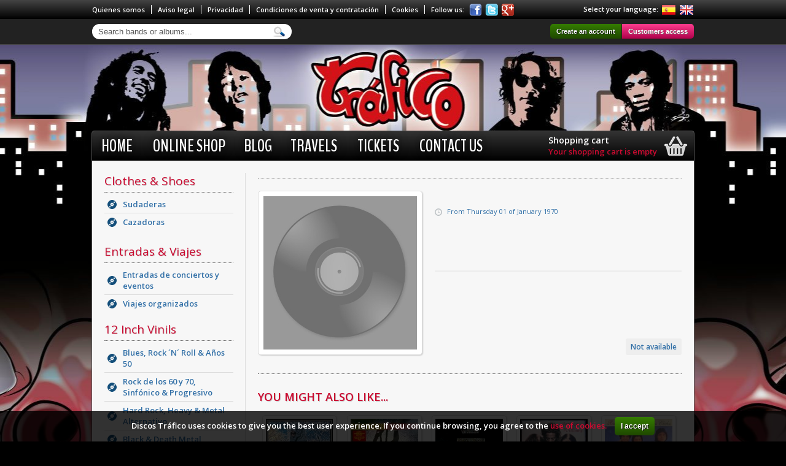

--- FILE ---
content_type: text/html; charset=UTF-8
request_url: http://www.discostrafico.com/product.php?id=13926&l=en
body_size: 3941
content:
<!DOCTYPE html PUBLIC "-//W3C//DTD XHTML 1.0 Transitional//EN" "http://www.w3.org/TR/xhtml1/DTD/xhtml1-transitional.dtd">
<html xmlns="http://www.w3.org/1999/xhtml">
<head>
  <title>Presuntos Implicados – Ser De Agua  - Discos Tráfico</title>
  <meta name="description" content="Your disc store in Murcia and now also on the Internet." /><meta name="keywords" content="vinyls, vinyl, vinyls used, second hand, disks, lp, cd, trips, concerts, tickets, records, festivals, music, rock, heavy, metal,">  <meta http-equiv="Content-Type" content="text/html; charset=utf-8" />
  <link href='http://fonts.googleapis.com/css?family=Open+Sans:400,600|BenchNine:400,700|Oswald:400,300,700' rel='stylesheet' type='text/css'><link href="css/reset.css" rel="stylesheet" type="text/css" />
  <link href="css/base.css" rel="stylesheet" type="text/css" />
  <link href="css/jquery.uitotop/ui.totop.css" rel="stylesheet" type="text/css" />
  <link href="css/jquery.prettyPhoto/prettyPhoto.css" rel="stylesheet" type="text/css" />
  <script src="js/jquery.js" type="text/javascript"></script> 
  <script src="js/jquery.easing.js" type="text/javascript"></script>
  <script src="js/jquery.ui.totop.min.js" type="text/javascript"></script>
</head>
<body>

<div id="topBar">
  <ul>
    <li id="topPages" class="left"><a href="cms.php?id=5&l=en" class="cmsLink">Quienes somos</a><a href="cms.php?id=6&l=en" class="cmsLink">Aviso legal</a><a href="cms.php?id=3&l=en" class="cmsLink">Privacidad</a><a href="cms.php?id=2&l=en" class="cmsLink">Condiciones de venta y contratación</a><a href="cms.php?id=9&l=en" class="cmsLink">Cookies</a>Follow us:</li>
    <li id="topIcons" class="left">
      <a href="https://www.facebook.com/discostraficomurcia/"><img src="img/icons/facebook.png" alt="Facebook" title="Facebook" /></a>
      <a href="https://twitter.com/TraficoDiscos"><img src="img/icons/twitter.png" alt="Twitter" title="Twitter" /></a>
      <a href="https://plus.google.com/105100775145546445689"><img src="img/icons/google.png" alt="Google" title="Google" /></a>
    </li>
    <li id="topLangs" class="right"><p>Select your language:</p><a href="product.php?id=13926&l=es"><img src="img/flags/es.png" alt="es" title="Español" /></a><a href="product.php?id=13926&l=en"><img src="img/flags/en.png" alt="en" title="English" /></a></li>
  </ul>
</div>
<div id="topSubBar">
  <ul>
    <li class="left">
    <form id="search" action="search.php?l=en" method="GET">
      <input type="text" name="s" id="searchInput" value="Search bands or albums..." />
      <input type="hidden" name="l" id="l" value="en" />
      <input type="hidden" id="selectedSearchResult" value="" />
      
    </form>
    <div id="suggestSearch" class="en">&nbsp;</div>
    </li>
    <li class="right">
            <a href="authentication.php?l=en" class="button buttonLeft">Create an account</a><a href="authentication.php?login=1&l=en" class="button buttonRed buttonRight">Customers access</a>
          </li>
  </ul>
</div>
<div id="topMenu">
  <ul>
    <li class="left">
		<ul id="menu">
		  <li><a href="index.php?l=en">Home</a></li>
		  <li><a href="catalog.php?l=en">Online shop</a></li><li><a href="blog.php?id=4&l=en">BLOG</a></li><li><a href="blog.php?id=2&l=en">Travels</a></li>
		  <li><a href="category.php?id=32&l=en">Tickets</a></li>
		  <li><a href="contact.php?l=en">Contact us</a></li>
		</ul>
		</li>
    <li class="right">
		<div id="blockCart" onclick="location.href='cart.php?l=en';">
		  <div>
		    <h5>Shopping cart</h5>
		    <a href="cart.php?l=en">Your shopping cart is empty</a>
		  </div>	
		</div></li>
  </ul>
</div>

<div id="container">
  <div id="column" class="left">
    
	<div class="block">
		<h4><a href="category.php?id=75&l=en">Clothes & Shoes</a></h4>
		<ul>
		<li class="level2"><a href="category.php?id=78&l=en">Sudaderas</a></li>
		<li class="level2"><a href="category.php?id=79&l=en">Cazadoras</a></li>
		</ul>
    </div>
		<div class="block">
		<h4><a href="category.php?id=32&l=en">Entradas & Viajes</a></h4>
		<ul>
		<li class="level2"><a href="category.php?id=33&l=en">Entradas de conciertos y eventos</a></li>
		<li class="level2"><a href="category.php?id=34&l=en">Viajes organizados</a></li>
		</ul>
    </div>
		<div class="block">
		<h4><a href="category.php?id=1&l=en">12 Inch Vinils</a></h4>
		<ul>
		<li class="level2"><a href="category.php?id=47&l=en">Blues, Rock ´N´ Roll & Años 50</a></li>
		<li class="level2"><a href="category.php?id=7&l=en">Rock de los 60 y 70, Sinfónico & Progresivo</a></li>
		<li class="level2"><a href="category.php?id=10&l=en">Hard Rock, Heavy & Metal Alternativo</a></li>
		<li class="level2"><a href="category.php?id=12&l=en">Black & Death Metal</a></li>
		<li class="level2"><a href="category.php?id=4&l=en">Punk & Hardcore Internacional</a></li>
		<li class="level2"><a href="category.php?id=23&l=en">Pop, Indie & Años 80 y 90</a></li>
		<li class="level2"><a href="category.php?id=26&l=en">Jazz</a></li>
		<li class="level2"><a href="category.php?id=46&l=en">Soul & Funk</a></li>
		<li class="level2"><a href="category.php?id=29&l=en">Ska & Reggae</a></li>
		<li class="level2"><a href="category.php?id=53&l=en">Rock de los 60 y 70 Español</a></li>
		<li class="level2"><a href="category.php?id=27&l=en">Rock & Heavy Español</a></li>
		<li class="level2"><a href="category.php?id=35&l=en">Punk & Hardcore Español</a></li>
		<li class="level2"><a href="category.php?id=36&l=en">Pop Español & Movida de los 80</a></li>
		<li class="level2"><a href="category.php?id=14&l=en">Cantautor, Rumba & Flamenco</a></li>
		<li class="level2"><a href="category.php?id=88&l=en">Música Étnica, Latinoamericana & Folk</a></li>
		<li class="level2"><a href="category.php?id=56&l=en">Rap, DJ & Other Genres</a></li>
		</ul>
    </div>
		<div class="block">
		<h4><a href="category.php?id=15&l=en">7 Inch Vinyls</a></h4>
		<ul>
		<li class="level2"><a href="category.php?id=25&l=en">Single Blues, Rock ´N´ Roll & Años 50</a></li>
		<li class="level2"><a href="category.php?id=20&l=en">Single Rock de los 60 y 70, Sinfónico & Progresivo</a></li>
		<li class="level2"><a href="category.php?id=18&l=en">Single Hard Rock, Heavy & Metal Alternativo</a></li>
		<li class="level2"><a href="category.php?id=19&l=en">Single Black & Death Metal</a></li>
		<li class="level2"><a href="category.php?id=16&l=en">Single Punk & Hardcore Internacional</a></li>
		<li class="level2"><a href="category.php?id=24&l=en">Single Pop, Indie & Años 80 y 90</a></li>
		<li class="level2"><a href="category.php?id=51&l=en">Single Jazz</a></li>
		<li class="level2"><a href="category.php?id=52&l=en">Single Soul & Funk</a></li>
		<li class="level2"><a href="category.php?id=30&l=en">Single Ska & Reggae</a></li>
		<li class="level2"><a href="category.php?id=55&l=en">Single Rock de los 60 y 70 Español</a></li>
		<li class="level2"><a href="category.php?id=48&l=en">Single Rock & Heavy Español</a></li>
		<li class="level2"><a href="category.php?id=49&l=en">Single Punk & Hardcore Español</a></li>
		<li class="level2"><a href="category.php?id=28&l=en">Single Pop Español & Movida de los 80</a></li>
		<li class="level2"><a href="category.php?id=22&l=en">Single Cantautor, Rumba & Flamenco</a></li>
		<li class="level2"><a href="category.php?id=89&l=en">Single Música Étnica, Latinoamericana & Folk</a></li>
		</ul>
    </div>
		<div class="block">
		<h4><a href="category.php?id=67&l=en">Disc accesories</a></h4>
		<ul>
		<li class="level2"><a href="category.php?id=64&l=en">Sheaths</a></li>
		<li class="level2"><a href="category.php?id=66&l=en">Cleaning</a></li>
		</ul>
    </div>
	  </div>  
  <div id="content" class="right borderLeft">
  
    <div id="contentHeader">
      <h2></h2>
    </div>
    
	<div id="productPage">
      <table width="100%" cellspacing="0">
        <tr>
          <td rowspan="2" valign="top" width="100">
            <a href="img/catalog/" rel="zoom"><img src="img.php?i=img/catalog/&s=250" alt="" /></a>
          </td>
          <td colspan="2" valign="top">
            <h3></h3>
		    <div class="extraFields"></div>            <div class="date">From Thursday 01 of January 1970</div>
          </td>
        </tr>
        <tr id="productBottom">
          <td>
            <div id="productSocial">
              <span class='st_facebook_large' displayText='Facebook'></span>
              <span class='st_twitter_large' displayText='Tweet'></span>
              <span class='st_googleplus_large' displayText='Google +'></span>
              <span class='st_linkedin_large' displayText='LinkedIn'></span>
              <span class='st_pinterest_large' displayText='Pinterest'></span>
              <span class='st_email_large' displayText='Email'></span>
            </div>
          </td>
          <td>
		<div class="saleOptions">
			<form action="inc/cartActions.php?l=en" method="POST"><p class="unavailable">Not available</p>
			</form>
		</div></td>
        </tr>
      </table>
    </div>
    
		<div class="blockContent">
		  <h3>You might also like...</h3>
      	    <ul>
		      		<li title="The Rolling Stones – Bridges To Babylon">
		  	  		  <a href="product.php?id=17855&l=en">
		  				<img src="img.php?i=img/catalog/17855.jpg&s=110" alt="" />
          				The Rolling Stones – Bridges T...
		  			  </a>
	    	  		</li>
			  		
		      		<li title="Rolling Stones – Voodoo Lounge">
		  	  		  <a href="product.php?id=17854&l=en">
		  				<img src="img.php?i=img/catalog/17854.jpg&s=110" alt="" />
          				Rolling Stones – Voodoo Lounge
		  			  </a>
	    	  		</li>
			  		
		      		<li title="Various – Java: ">
		  	  		  <a href="product.php?id=17853&l=en">
		  				<img src="img.php?i=img/catalog/17853.jpg&s=110" alt="" />
          				Various – Java: 
		  			  </a>
	    	  		</li>
			  		
		      		<li title="Geoffrey Williams – Bare">
		  	  		  <a href="product.php?id=17852&l=en">
		  				<img src="img.php?i=img/catalog/17852.jpg&s=110" alt="" />
          				Geoffrey Williams – Bare
		  			  </a>
	    	  		</li>
			  		
		      		<li title="Los Chichos – Bailarás Con Alegría">
		  	  		  <a href="product.php?id=17851&l=en">
		  				<img src="img.php?i=img/catalog/17851.jpg&s=110" alt="" />
          				Los Chichos – Bailarás Con Al...
		  			  </a>
	    	  		</li>
			  		
		      		<li title="Bread – Manna">
		  	  		  <a href="product.php?id=17850&l=en">
		  				<img src="img.php?i=img/catalog/17850.jpg&s=110" alt="" />
          				Bread – Manna
		  			  </a>
	    	  		</li>
			  		
		      		<li title="Herbie Hancock – Perfect Machine">
		  	  		  <a href="product.php?id=17849&l=en">
		  				<img src="img.php?i=img/catalog/17849.jpg&s=110" alt="" />
          				Herbie Hancock – Perfect Machi...
		  			  </a>
	    	  		</li>
			  		
		      		<li title="Elvis Hitler – Hellbilly">
		  	  		  <a href="product.php?id=17848&l=en">
		  				<img src="img.php?i=img/catalog/17848.jpg&s=110" alt="" />
          				Elvis Hitler – Hellbilly
		  			  </a>
	    	  		</li>
			  		
		      		<li title="The Backbeat Band – Money">
		  	  		  <a href="product.php?id=17847&l=en">
		  				<img src="img.php?i=img/catalog/17847.jpg&s=110" alt="" />
          				The Backbeat Band – Money
		  			  </a>
	    	  		</li>
			  		
		      		<li title="Panzer – Sabado Negro">
		  	  		  <a href="product.php?id=17846&l=en">
		  				<img src="img.php?i=img/catalog/17846.jpg&s=110" alt="" />
          				Panzer – Sabado Negro
		  			  </a>
	    	  		</li>
			  		
      	    </ul>
    	  </div>
		<div class="blockContent">
		  <h3>Shop featured</h3>
      	    <ul>
		      		<li title="Soziedad Alkoholika - Y Ese Que Tanto Habla Esta Totalmente Hueco Ya Sabeis Que El Cantaro Vacio Es El Que Mas Suena">
		  	  		  <a href="product.php?id=11034&l=en">
		  				<img src="img.php?i=img/catalog/11034.jpg&s=110" alt="" />
          				Soziedad Alkoholika - Y Ese Que ...
		  			  </a>
	    	  		</li>
			  		
		      		<li title="CAZADORA HARRINGTON GRANATE Y NEGRA">
		  	  		  <a href="product.php?id=9966&l=en">
		  				<img src="img.php?i=img/catalog/9966.jpg&s=110" alt="" />
          				CAZADORA HARRINGTON GRANATE Y NE...
		  			  </a>
	    	  		</li>
			  		
		      		<li title="Jon Bon Jovi - Blaze Of Glory">
		  	  		  <a href="product.php?id=11666&l=en">
		  				<img src="img.php?i=img/catalog/11666.jpg&s=110" alt="" />
          				Jon Bon Jovi - Blaze Of Glory
		  			  </a>
	    	  		</li>
			  		
		      		<li title="Máquina! - En Directo">
		  	  		  <a href="product.php?id=1395&l=en">
		  				<img src="img.php?i=img/catalog/1395.jpg&s=110" alt="" />
          				Máquina! - En Directo
		  			  </a>
	    	  		</li>
			  		
		      		<li title="VV.AA - Verve Jazz History">
		  	  		  <a href="product.php?id=1727&l=en">
		  				<img src="img.php?i=img/catalog/1727.jpg&s=110" alt="" />
          				VV.AA - Verve Jazz History
		  			  </a>
	    	  		</li>
			  		
      	    </ul>
    	  </div>  
  </div>

<script type="text/javascript">var switchTo5x=true;</script>
<script type="text/javascript" src="js/shareThis.js"></script>
<script type="text/javascript">stLight.options({publisher: "643a3aa2-eb95-4662-82b9-44f9b2920d1d"});</script>
<script src="js/jquery.prettyPhoto.js" type="text/javascript"></script>
<script type="text/javascript">
$(document).ready(function() {
  $('a[rel^="zoom"]').prettyPhoto({deeplinking:false, social_tools:false});
});
</script>

</div>

<div id="footer">
  <ul id="footerTop">
    <li class="left"><a href="cms.php?id=5&l=en" class="cmsLink">Quienes somos</a><a href="cms.php?id=6&l=en" class="cmsLink">Aviso legal</a><a href="cms.php?id=3&l=en" class="cmsLink">Privacidad</a><a href="cms.php?id=2&l=en" class="cmsLink">Condiciones de venta y contratación</a><a href="cms.php?id=9&l=en" class="cmsLink">Cookies</a><a href="contact.php?l=en">Contact us</a></li>
    <li class="right">Florencio Cervantes Pardo<br />
CIF / NIF:27433912H<br />
Calle Victorio, 35, 30003, Murcia, España<br />
(+34)968237261-675279535<br />
discostrafico@discostrafico.com<br />
discostraficomurcia@gmail.com
</li>
  </ul>
  <ul id="footerBottom">
    <li class="left">&nbsp;</li>
    <li class="right"><a href="mailto:peri_koko@hotmail.com"><img src="img/icons/created.png" alt="Created by"  /></a></li>
  </ul>
</div>

<div id="cookies">
	Discos Tr&aacute;fico uses cookies to give you the best user experience. If you continue browsing, you agree to the    <a href="cms.php?id=9&l=en" rel="nofollow">use of cookies.</a>
    <button id="btnCookies" class="button">I accept</button>
</div>

<script src="js/front.js" type="text/javascript"></script>
<script>
  (function(i,s,o,g,r,a,m){i['GoogleAnalyticsObject']=r;i[r]=i[r]||function(){
  (i[r].q=i[r].q||[]).push(arguments)},i[r].l=1*new Date();a=s.createElement(o),
  m=s.getElementsByTagName(o)[0];a.async=1;a.src=g;m.parentNode.insertBefore(a,m)
  })(window,document,'script','//www.google-analytics.com/analytics.js','ga');

  ga('create', 'UA-39672428-1', 'discostrafico.com');
  ga('send', 'pageview');

</script>
</body>
</html>

--- FILE ---
content_type: text/plain
request_url: https://www.google-analytics.com/j/collect?v=1&_v=j102&a=1854752791&t=pageview&_s=1&dl=http%3A%2F%2Fwww.discostrafico.com%2Fproduct.php%3Fid%3D13926%26l%3Den&ul=en-us%40posix&dt=Presuntos%20Implicados%20%E2%80%93%20Ser%20De%20Agua%20-%20Discos%20Tr%C3%A1fico&sr=1280x720&vp=1280x720&_u=IEBAAAABAAAAACAAI~&jid=1869190722&gjid=1540334260&cid=1330704406.1769961911&tid=UA-39672428-1&_gid=708324657.1769961911&_r=1&_slc=1&z=534526092
body_size: -287
content:
2,cG-LDEF50KKP3

--- FILE ---
content_type: application/javascript
request_url: http://www.discostrafico.com/js/front.js
body_size: 2150
content:
// ULTRACMS 1.0 ALPHA Developed by Perikazo 2012

// Return OK
$(window).load(function(){setTimeout("$('.ok').slideUp()",2000)});

// Image ToolTip
this.imgTip = function(){	
	
	xOffset = 10;
	yOffset = 30;
  
	$('a.imgTip').hover(function(e){
		this.t = this.title;
		this.title = '';	
		var c = (this.t != '') ? '<br />' + this.t : '';
		$('body').append('<p id="imgTip"><img src="'+ this.rel +'" alt="" />'+ c +'</p>');								 
		$('#imgTip').css('top',(e.pageY - xOffset) + 'px').css('left',(e.pageX + yOffset) + 'px').fadeIn('fast');						
    },
	function(){
		this.title = this.t;	
		$('#imgTip').remove();
    });	
	$('a.imgTip').mousemove(function(e){
		$('#imgTip').css('top',(e.pageY - xOffset) + 'px').css('left',(e.pageX + yOffset) + 'px');
	});			
};

/* Cookies */
$(function()
{
	var html   = $('#cookies'),
		cookie = 'cookieNotice';

	if(window.localStorage.getItem(cookie) === null)
		html.show();
	
	$('#btnCookies').on('click', function() {
		window.localStorage.setItem(cookie, true);
		html.fadeOut();
	});
});

// Filter function
function changeFilter(category,language)
{	
	var filters = $('body :input[name="filter[]"]');
	var value = '';
	filters.each(function()
	{
		value = value + '***' + $(this).val()
	})
	
	$('#productList ul').fadeOut('fast');
	
	$.get('ajax-productList.php',{filter:value,id:category,l:language},
	function(html) {
		$('#productList').html(html);
		$('#productList ul').fadeIn();
	})
}

$(document).ready(function() {
  
  // Search
  var searchInput = '#searchInput';
  var suggestSearch = '#suggestSearch';
  var selectedSearchResult = '#selectedSearchResult';
  var selectedSuggestSearch = 'selectedSuggestSearch'; // <-- Class name only
  var viewAllResults = 'viewAllResults'; // ID name only
  
  $(searchInput).attr('autocomplete','off');
  
  $(searchInput).blur(function() {
	  $(suggestSearch).fadeOut();
  });

  var defaultValue = $(searchInput).attr('value');
  $(searchInput).focus(function() {
      $(this).attr('value','');
  });
  $(searchInput).blur(function() {
	  $(this).attr('value',defaultValue);
  });
  
  $(suggestSearch).blur(function() {
	  $(this).fadeOut();
  });
  
  $('#search').keypress(function(e){
	  if((e.keyCode == 13) && ($(selectedSearchResult).val() != '') && ($(selectedSearchResult).val() != viewAllResults)) {
		  e.preventDefault();
		  var idDest = $(selectedSearchResult).val().split("_");
		  window.location = 'product.php?id=' + idDest[1] + '&l=' + $('#l').val();
		  
		  return false;
	  }
  });
  
  $(searchInput).keyup(function(e){
	  if($(this).val().length < 4) // <-- Min Char.
	  {
		  $(suggestSearch).fadeOut();
	  } 
	  else {
		  if (e.keyCode == 38)
		  {
			  $(suggestSearch + ' > ul > li').removeClass(selectedSuggestSearch);
			  
			  if(($(selectedSearchResult).val() == viewAllResults)) {
				  $('#' + viewAllResults).prev('li').addClass(selectedSuggestSearch);
			  } else {
				  $('#' + $(selectedSearchResult).val()).prev('li').addClass(selectedSuggestSearch);
			  }	

			  $(selectedSearchResult).val($('.' + selectedSuggestSearch).attr('id'));
				
			  return false;
		  }
		  else if(e.keyCode == 40) {
			  if($(selectedSearchResult).val()==0) {
				  $(suggestSearch + ' > ul  > :first-child').addClass(selectedSuggestSearch);
			  } else {
				  $('#'+$(selectedSearchResult).val()).removeClass(selectedSuggestSearch);
				  $('#'+$(selectedSearchResult).val()).next('li').addClass(selectedSuggestSearch);
			  }
					
			  $(selectedSearchResult).val($('.' + selectedSuggestSearch).attr('id'));
					
			  return false;
		  }
		  else {
			  $(suggestSearch).load('ajax-suggestSearch.php?l=' + $(suggestSearch).attr('class') + '&s=' + encodeURIComponent($(searchInput).val()));
			  $(suggestSearch).fadeIn();
		  }
	  }
  });
  
  // ToolTip for title label
  $('[title]').mouseover(function(e) {
	  var tip = $(this).attr('title');	
	  $(this).attr('title','');
	  $(this).append('<div id="tooltip">' + tip + '</div>');		
		
	  $('#tooltip').fadeIn('500');
	  $('#tooltip').fadeTo('10',0.9);
	
  }).mousemove(function(e) {
	  $('#tooltip').css('top', e.pageY + 10 );
	  $('#tooltip').css('left', e.pageX + 20 );
  }).mouseout(function(e) {
	  $(this).attr('title',$('#tooltip').html());
	  $(this).children('div#tooltip').remove();
  });
  
  // Image ToolTip
  imgTip();
  
  // Jquery UItoTop
  $().UItoTop({ easingType:'easeOutQuart'});
  
  // Hide radio button
  $('.soOption').hide();
  
  // Hide Show Login
  $('.returnCustomer').click(function() {
	  $('#titleCreateAccount').slideToggle();
	  $('.returnCustomer').slideToggle();
	  $('.newCustomer').slideToggle();
	  $('#formCreateAccount').slideToggle();
	  $('#formLogin').slideToggle();
  });
  $('.newCustomer').click(function() {
	  $('.newCustomer').slideToggle();
	  $('.returnCustomer').slideToggle();
	  $('#formLogin').slideToggle();
	  $('#formCreateAccount').slideToggle();
  });
  
  // Change State from Country  
  $('#country').change(function() {
	  $('#state').load('ajax-selectState.php?id_country=' + $('select#country option:selected').val());
  });
  $('#states').mouseover(function() {
	  $('#state').load('ajax-selectState.php?id_country=' + $('select#country option:selected').val());
  });
  
  // View sale prices  
  var id_checked = $('.soOption:checked').attr('id');
  var product_checked = $('.soOption:checked+label').attr('class');
  $('p.' + product_checked).hide();
  $('p.' + id_checked).show();
  
  $('.saleOptions label').click(function() {
	  var id_product = $(this).attr('class');
	  var id = $(this).attr('for');
	  $('p.' + id_product).hide();
	  $('p.' + id).show();
  });
  
  // Order confirm
  var submitOrder = $('input[name="submitOrder"]')

  $('#confirm, #confirm1').click(function() {
	  if($('#confirm').is(':checked') && $('#confirm1').is(':checked')) {
		  submitOrder.removeAttr('disabled');
		  $('input[name="submitOrder"]').css('opacity','1');
	  } 
	  else {
		  submitOrder.attr('disabled','disabled');
		  $('input[name="submitOrder"]').css('opacity','.2');
	  }
  });
  
});